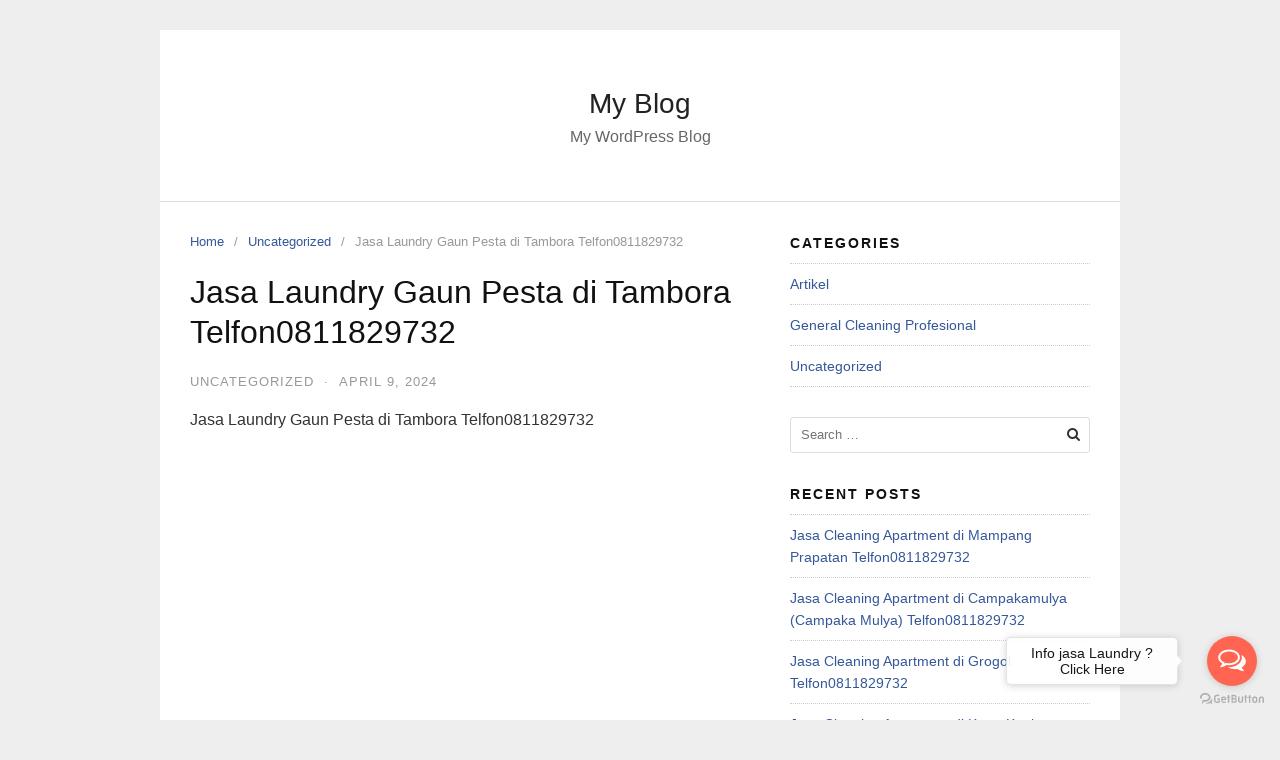

--- FILE ---
content_type: text/html; charset=UTF-8
request_url: https://www.blanncalaundry.com/jasa-laundry-gaun-pesta-di-tambora-telfon0811829732/
body_size: 7197
content:
<!DOCTYPE html>
<html lang="en-US">
<head>
<meta charset="UTF-8">
<meta name="viewport" content="width=device-width,initial-scale=1,minimum-scale=1.0">

	<!-- This site is optimized with the Yoast SEO plugin v15.2.1 - https://yoast.com/wordpress/plugins/seo/ -->
	<title>Jasa Laundry Gaun Pesta di Tambora Telfon0811829732 - My Blog</title>
	<meta name="robots" content="index, follow, max-snippet:-1, max-image-preview:large, max-video-preview:-1" />
	<link rel="canonical" href="https://www.blanncalaundry.com/jasa-laundry-gaun-pesta-di-tambora-telfon0811829732/" />
	<meta property="og:locale" content="en_US" />
	<meta property="og:type" content="article" />
	<meta property="og:title" content="Jasa Laundry Gaun Pesta di Tambora Telfon0811829732 - My Blog" />
	<meta property="og:description" content="Jasa Laundry Gaun Pesta di Tambora Telfon0811829732 ? Membuat Gaun Pesta Anda Bersinar dengan Jasa Laundry BlancaLaundry Gaun pesta adalah pakaian istimewa yang memberikan kepercayaan diri dan keindahan saat Anda menghadiri acara khusus. Namun, setelah acara selesai, mencuci dan merawat gaun pesta menjadi tantangan tersendiri. Inilah di mana layanan laundry profesional seperti BlancaLaundry masuk. Dengan &hellip;" />
	<meta property="og:url" content="https://www.blanncalaundry.com/jasa-laundry-gaun-pesta-di-tambora-telfon0811829732/" />
	<meta property="og:site_name" content="My Blog" />
	<meta property="article:published_time" content="2024-04-09T00:00:00+00:00" />
	<meta property="og:image" content="https://www.blanncalaundry.com/wp-content/uploads/2019/10/ca239814-0d28-48a9-b40c-dc02c9fa32f1-1-300x225.jpg" />
	<meta name="twitter:card" content="summary_large_image" />
	<meta name="twitter:label1" content="Written by">
	<meta name="twitter:data1" content="Blannca Laundry">
	<meta name="twitter:label2" content="Est. reading time">
	<meta name="twitter:data2" content="0 minutes">
	<script type="application/ld+json" class="yoast-schema-graph">{"@context":"https://schema.org","@graph":[{"@type":"WebSite","@id":"https://www.blanncalaundry.com/#website","url":"https://www.blanncalaundry.com/","name":"My Blog","description":"My WordPress Blog","potentialAction":[{"@type":"SearchAction","target":"https://www.blanncalaundry.com/?s={search_term_string}","query-input":"required name=search_term_string"}],"inLanguage":"en-US"},{"@type":"ImageObject","@id":"https://www.blanncalaundry.com/jasa-laundry-gaun-pesta-di-tambora-telfon0811829732/#primaryimage","inLanguage":"en-US","url":"https://www.blanncalaundry.com/wp-content/uploads/2019/10/ca239814-0d28-48a9-b40c-dc02c9fa32f1-1.jpg","width":1024,"height":769},{"@type":"WebPage","@id":"https://www.blanncalaundry.com/jasa-laundry-gaun-pesta-di-tambora-telfon0811829732/#webpage","url":"https://www.blanncalaundry.com/jasa-laundry-gaun-pesta-di-tambora-telfon0811829732/","name":"Jasa Laundry Gaun Pesta di Tambora Telfon0811829732 - My Blog","isPartOf":{"@id":"https://www.blanncalaundry.com/#website"},"primaryImageOfPage":{"@id":"https://www.blanncalaundry.com/jasa-laundry-gaun-pesta-di-tambora-telfon0811829732/#primaryimage"},"datePublished":"2024-04-09T00:00:00+00:00","dateModified":"2024-04-09T00:00:00+00:00","author":{"@id":"https://www.blanncalaundry.com/#/schema/person/2181fa4c726c5d2558630243b701f445"},"inLanguage":"en-US","potentialAction":[{"@type":"ReadAction","target":["https://www.blanncalaundry.com/jasa-laundry-gaun-pesta-di-tambora-telfon0811829732/"]}]},{"@type":"Person","@id":"https://www.blanncalaundry.com/#/schema/person/2181fa4c726c5d2558630243b701f445","name":"Blannca Laundry","image":{"@type":"ImageObject","@id":"https://www.blanncalaundry.com/#personlogo","inLanguage":"en-US","url":"https://secure.gravatar.com/avatar/4d0db05aa246502441ae4f6970f068a9?s=96&d=mm&r=g","caption":"Blannca Laundry"}}]}</script>
	<!-- / Yoast SEO plugin. -->


<link rel="alternate" type="application/rss+xml" title="My Blog &raquo; Feed" href="https://www.blanncalaundry.com/feed/" />
<link rel="alternate" type="application/rss+xml" title="My Blog &raquo; Comments Feed" href="https://www.blanncalaundry.com/comments/feed/" />
<link rel="alternate" type="application/rss+xml" title="My Blog &raquo; Jasa Laundry Gaun Pesta di Tambora Telfon0811829732 Comments Feed" href="https://www.blanncalaundry.com/jasa-laundry-gaun-pesta-di-tambora-telfon0811829732/feed/" />
<link rel='stylesheet' id='font-awesome-css'  href='https://www.blanncalaundry.com/wp-content/themes/landingpress-wp/assets/lib/font-awesome/css/font-awesome.min.css?ver=4.7.0' type='text/css' media='all' />
<link rel='stylesheet' id='wp-block-library-css'  href='https://www.blanncalaundry.com/wp-includes/css/dist/block-library/style.min.css?ver=5.5.17' type='text/css' media='all' />
<link rel='stylesheet' id='landingpress-css'  href='https://www.blanncalaundry.com/wp-content/themes/landingpress-wp/style.css?ver=2.9.5.3' type='text/css' media='all' />
<link rel='stylesheet' id='call-now-button-modern-style-css'  href='https://www.blanncalaundry.com/wp-content/plugins/call-now-button/resources/style/modern.css?ver=1.4.5' type='text/css' media='all' />
<link rel='shortlink' href='https://www.blanncalaundry.com/?p=2381' />
<link rel="icon" href="https://www.blanncalaundry.com/wp-content/uploads/2019/10/cropped-tas-daisy-hitam-Before-1-32x32.jpg" sizes="32x32" />
<link rel="icon" href="https://www.blanncalaundry.com/wp-content/uploads/2019/10/cropped-tas-daisy-hitam-Before-1-192x192.jpg" sizes="192x192" />
<link rel="apple-touch-icon" href="https://www.blanncalaundry.com/wp-content/uploads/2019/10/cropped-tas-daisy-hitam-Before-1-180x180.jpg" />
<meta name="msapplication-TileImage" content="https://www.blanncalaundry.com/wp-content/uploads/2019/10/cropped-tas-daisy-hitam-Before-1-270x270.jpg" />
</head>
<body class="post-template-default single single-post postid-2381 single-format-standard header-active footer-active elementor-default">
<a class="skip-link screen-reader-text" href="#content">Skip to content</a>
<div class="site-canvas">
<div id="page" class="site-container">
	<header id="masthead" class="site-header">
	<div class="site-branding clearfix site-header-align-center site-header-image-inactive">
				<div class="container">
			<div class="site-title clearfix">
									<div class="site-title">
						<a class="header-text" href="https://www.blanncalaundry.com/" rel="home">
							My Blog						</a>
					</div>
					<p class="site-description">My WordPress Blog</p>
											</div>
		</div>
	</div>
	</header>
<div class="site-inner">
		<div id="content" class="site-content">
		<div class="container">
			<div id="primary" class="content-area">
	<main id="main" class="site-main">
	<nav class="breadcrumb clearfix"><ul vocab="http://schema.org/" typeof="BreadcrumbList"><li property="itemListElement" typeof="ListItem"><a href="https://www.blanncalaundry.com" property="item" typeof="WebPage"><span property="name">Home</span><meta property="position" content="1"></a></li><li property="itemListElement" typeof="ListItem"><a href="https://www.blanncalaundry.com/category/uncategorized/" property="item" typeof="WebPage"><span property="name">Uncategorized</span><meta property="position" content="2"></a></li><li>Jasa Laundry Gaun Pesta di Tambora Telfon0811829732</li></ul></nav>
<article id="post-2381" class="entry-post post-2381 post type-post status-publish format-standard category-uncategorized entry">
	<header class="entry-header">
		<h1 class="entry-title">Jasa Laundry Gaun Pesta di Tambora Telfon0811829732</h1><div class="entry-meta"><span class="cat-links"><a href="https://www.blanncalaundry.com/category/uncategorized/" >Uncategorized</a></span><span class="meta-sep">&middot;</span><span class="time-link"><time class="entry-date published updated" datetime="2024-04-09T00:00:00+00:00">April 9, 2024</time></span></div>	</header>
		<div class="entry-content">
		<p>Jasa Laundry Gaun Pesta di Tambora Telfon0811829732</p>
<p><iframe title="Laundry Premium WA 0811829732" src="https://www.youtube.com/embed/om1wO4jPe90" width="640" height="360" frameborder="0" allowfullscreen="allowfullscreen"><span data-mce-type="bookmark" style="display: inline-block; width: 0px; overflow: hidden; line-height: 0;" class="mce_SELRES_start">?</span></iframe></p>
<p>Membuat Gaun Pesta Anda Bersinar dengan Jasa Laundry BlancaLaundry<br />
Gaun pesta adalah pakaian istimewa yang memberikan kepercayaan diri dan keindahan saat Anda menghadiri acara khusus. Namun, setelah acara selesai, mencuci dan merawat gaun pesta menjadi tantangan tersendiri. Inilah di mana layanan laundry profesional seperti BlancaLaundry masuk. Dengan pengalaman dan peralatan yang tepat, mereka dapat menjaga keindahan gaun pesta Anda tanpa merusak material atau desainnya. Dalam artikel ini, kami akan menjelajahi keunggulan layanan laundry gaun pesta dari BlancaLaundry, prosesnya, dan mengapa Anda harus mempercayakan mereka untuk merawat pakaian istimewa Anda.<br />
Jasa Laundry Gaun Pesta di Tambora Telfon0811829732</p>
<p><img loading="lazy" src="https://www.blanncalaundry.com/wp-content/uploads/2019/10/ca239814-0d28-48a9-b40c-dc02c9fa32f1-1-300x225.jpg" alt="" width="300" height="225" class="alignnone size-medium wp-image-109" <img loading="lazy" src="https://www.blanncalaundry.com/wp-content/uploads/2020/09/24d56a6a-72b6-47ac-82fe-1903f12fcabc-300x300.jpg" alt="" width="300" height="300" class="alignnone size-medium wp-image-209" /><br />
Keunggulan Layanan Laundry Gaun Pesta BlancaLaundry<br />
BlancaLaundry menonjol dalam industri laundry dengan pendekatan yang unik dan komitmen terhadap kualitas pelayanan. Berikut adalah beberapa keunggulan layanan laundry gaun pesta mereka:</p>
<p>Peralatan Modern: BlancaLaundry menggunakan peralatan canggih yang dirancang khusus untuk mencuci dan merawat gaun pesta dengan lembut dan efisien.</p>
<p>Tenaga Kerja Terlatih: Tim laundry BlancaLaundry terdiri dari profesional yang terlatih dengan baik dalam merawat berbagai jenis kain dan desain gaun pesta.</p>
<p>Bahan Pembersih Aman: Mereka menggunakan bahan pembersih yang ramah lingkungan dan aman untuk digunakan pada kain sensitif dan dekoratif.</p>
<p>Pengaturan Khusus: Setiap gaun pesta diperlakukan secara individu, dengan penanganan yang hati-hati dan perawatan yang disesuaikan dengan kebutuhan uniknya.</p>
<p><iframe width="640" height="360" src="https://www.youtube.com/embed/CiKztra5A1w" title="Cuci Sofa di Apartemen Huhungi 0811829732" frameborder="0" allow="accelerometer; autoplay; clipboard-write; encrypted-media; gyroscope; picture-in-picture; web-share" referrerpolicy="strict-origin-when-cross-origin" allowfullscreen></iframe></p>
<p><iframe width="640" height="360" src="https://www.youtube.com/embed/kZq3h7wGnok" title="Cuci Gorden" frameborder="0" allow="accelerometer; autoplay; clipboard-write; encrypted-media; gyroscope; picture-in-picture; web-share" referrerpolicy="strict-origin-when-cross-origin" allowfullscreen></iframe><br />
Proses Laundry Gaun Pesta BlancaLaundry<br />
Proses laundry gaun pesta BlancaLaundry dirancang untuk menjaga keindahan dan kualitas pakaian Anda. Berikut langkah-langkahnya:</p>
<p>Penerimaan dan Inspeksi: Tim BlancaLaundry akan menerima gaun pesta Anda dan melakukan inspeksi awal untuk mengevaluasi kondisi kain, dekorasi, dan detail lainnya.</p>
<p>Pembersihan Permukaan: Pada tahap ini, mereka akan membersihkan permukaan gaun untuk menghilangkan debu, kotoran, dan noda ringan menggunakan teknik pembersihan khusus.</p>
<p>Perawatan Khusus: Bagian-bagian yang membutuhkan perawatan khusus, seperti hiasan payet atau renda, akan ditangani dengan hati-hati untuk menghindari kerusakan.</p>
<p>Proses Pencucian: Gaun pesta akan dicuci menggunakan deterjen yang lembut dan teknik pencucian yang tepat untuk jenis kainnya.</p>
<p><iframe title="Jasa Cleaning WA 0811829732" src="https://www.youtube.com/embed/K1ydthmbrCQ" width="640" height="360" frameborder="0" allowfullscreen="allowfullscreen"></iframe><br />
<iframe width="640" height="360" src="https://www.youtube.com/embed/om1wO4jPe90" title="Laundry Premium WA 0811829732" frameborder="0" allow="accelerometer; autoplay; clipboard-write; encrypted-media; gyroscope; picture-in-picture; web-share" referrerpolicy="strict-origin-when-cross-origin" allowfullscreen></iframe><br />
Pengeringan: Setelah dicuci, gaun akan dikeringkan dengan hati-hati menggunakan teknik yang sesuai agar tidak merusak material atau bentuknya.</p>
<p>Setrika dan Finishing: Setelah kering, gaun akan disetrika dengan hati-hati dan diberikan finishing untuk mengembalikan kelembutan dan kilau aslinya.</p>
<p>Pengepakan dan Penyimpanan: Setelah selesai, gaun akan dikemas dengan rapi dan siap untuk diambil atau dikirim kembali kepada Anda.</p>
<p>Mengapa Mempercayakan Gaun Pesta Anda kepada BlancaLaundry?<br />
Kualitas Terjamin: BlancaLaundry menjamin kualitas pelayanan tertinggi, dengan fokus pada detail dan kepuasan pelanggan.</p>
<p>Keamanan dan Keandalan: Anda dapat percaya bahwa gaun pesta Anda akan diperlakukan dengan hati-hati dan dirawat dengan teknik yang tepat untuk menjaga kualitasnya.</p>
<p>Kemudahan dan Kepuasan: BlancaLaundry menawarkan layanan yang mudah diakses dan disesuaikan dengan kebutuhan Anda, sehingga Anda dapat menikmati kemudahan dan kenyamanan dalam merawat gaun pesta Anda.</p>
<p>Tips Merawat Gaun Pesta Anda<br />
Selain menggunakan layanan laundry profesional, Anda juga dapat melakukan beberapa langkah sederhana untuk merawat gaun pesta Anda:</p>
<p>Simpan gaun pesta Anda di tempat yang sejuk, kering, dan terlindungi dari sinar matahari langsung.<br />
Hindari menyimpan gaun pesta dalam plastik atau kantong tertutup yang dapat menyebabkan kondensasi dan kerusakan.<br />
Jika gaun Anda memiliki hiasan payet atau renda, hindari menggantungnya untuk menghindari merusak bentuknya. Sebaliknya, lipatlah dengan hati-hati dan simpan di dalam kotak atau kantong kain yang lembut.<br />
<img loading="lazy" class="alignnone size-medium wp-image-211" src="https://www.blanncalaundry.com/wp-content/uploads/2020/09/340c4b13-0143-4786-8602-c837e440ee96-300x300.jpg" alt="" width="300" height="300" /></p>
<p>Merawat gaun pesta Anda adalah investasi dalam menjaga penampilan dan kenangan istimewa. Dengan menggunakan layanan laundry gaun pesta dari BlancaLaundry, Anda dapat memastikan bahwa pakaian istimewa Anda akan selalu terlihat indah dan terawat dengan baik. Jadi, berikan gaun pesta Anda perawatan yang layak dengan BlancaLaundry dan biarkan mereka menjadikan gaun Anda bersinar di setiap acara istimewa.</p>
	</div>
	<div class="share-social"><span class="share-label">Share this <i class="fa fa-long-arrow-right"></i></span><a class="share-link share-facebook" rel="nofollow" target="_blank" href="https://www.facebook.com/sharer/sharer.php?u=https://www.blanncalaundry.com/jasa-laundry-gaun-pesta-di-tambora-telfon0811829732/"><i class="fa fa-facebook"></i> Facebook</a><a class="share-link share-twitter" rel="nofollow" target="_blank" href="https://twitter.com/intent/tweet?text=Jasa+Laundry+Gaun+Pesta+di+Tambora+Telfon0811829732&amp;url=https://www.blanncalaundry.com/jasa-laundry-gaun-pesta-di-tambora-telfon0811829732/&amp;via=My+Blog"><i class="fa fa-twitter"></i> Twitter</a><a class="share-link share-googleplus" rel="nofollow" target="_blank" href="https://plus.google.com/share?url=https://www.blanncalaundry.com/jasa-laundry-gaun-pesta-di-tambora-telfon0811829732/"><i class="fa fa-google-plus"></i> Google+</a><a class="share-link share-buffer" rel="nofollow" target="_blank" href="https://bufferapp.com/add?url=https://www.blanncalaundry.com/jasa-laundry-gaun-pesta-di-tambora-telfon0811829732/&amp;text=Jasa+Laundry+Gaun+Pesta+di+Tambora+Telfon0811829732">Buffer</a></div></article>
<div class="related-posts">
<h3>Related Posts</h3>
<ul>
	<li>
				<h4><a href="https://www.blanncalaundry.com/jasa-cleaning-apartment-di-harapan-mulya-telfon0811829732/" rel="bookmark">Jasa Cleaning Apartment di Harapan Mulya Telfon0811829732</a></h4>		<p>Jasa Cleaning Apartment di Harapan Mulya Telfon0811829732 Meningkatkan Kualitas Hidup Anda dengan Jasa Cleaning Apartment dari Blanca Laundry Apartment adalah tempat di mana kita menghabiskan sebagian besar waktu kita, dan memiliki lingkungan yang bersih dan rapi di dalamnya sangat penting untuk kesejahteraan dan kenyamanan kita. Namun, dengan jadwal yang padat dan tuntutan sehari-hari, menjaga kebersihan &hellip;</p>
	</li>
	<li>
				<h4><a href="https://www.blanncalaundry.com/jasa-cleaning-kamar-mandi-di-paseban-telfon0811829732/" rel="bookmark">Jasa Cleaning Kamar Mandi di Paseban Telfon0811829732</a></h4>		<p>Jasa Cleaning Kamar Mandi di Paseban Telfon0811829732 Transformasi Kamar Mandi Anda Menjadi Tempat Bersih dan Segar dengan Jasa Cleaning dari Blanca Laundry Kamar mandi adalah salah satu bagian penting dari rumah Anda yang tidak hanya digunakan untuk keperluan fungsional, tetapi juga sebagai tempat untuk bersantai dan merawat diri. Namun, menjaga kebersihan kamar mandi bukanlah tugas &hellip;</p>
	</li>
	<li>
				<h4><a href="https://www.blanncalaundry.com/jasa-laundry-gaun-pesta-di-cilangkap-telfon0811829732/" rel="bookmark">Jasa Laundry Gaun Pesta di Cilangkap Telfon0811829732</a></h4>		<p>Jasa Laundry Gaun Pesta di Cilangkap Telfon0811829732 ? Membuat Gaun Pesta Anda Bersinar dengan Jasa Laundry BlancaLaundry Gaun pesta adalah pakaian istimewa yang memberikan kepercayaan diri dan keindahan saat Anda menghadiri acara khusus. Namun, setelah acara selesai, mencuci dan merawat gaun pesta menjadi tantangan tersendiri. Inilah di mana layanan laundry profesional seperti BlancaLaundry masuk. Dengan &hellip;</p>
	</li>
	<li>
				<h4><a href="https://www.blanncalaundry.com/jasa-laundry-gaun-pesta-di-penggilingan-telfon0811829732/" rel="bookmark">Jasa Laundry Gaun Pesta di Penggilingan Telfon0811829732</a></h4>		<p>Jasa Laundry Gaun Pesta di Penggilingan Telfon0811829732 ? Membuat Gaun Pesta Anda Bersinar dengan Jasa Laundry BlancaLaundry Gaun pesta adalah pakaian istimewa yang memberikan kepercayaan diri dan keindahan saat Anda menghadiri acara khusus. Namun, setelah acara selesai, mencuci dan merawat gaun pesta menjadi tantangan tersendiri. Inilah di mana layanan laundry profesional seperti BlancaLaundry masuk. Dengan &hellip;</p>
	</li>
	<li>
				<h4><a href="https://www.blanncalaundry.com/jasa-laundry-gaun-pesta-di-kelapa-dua-telfon0811829732/" rel="bookmark">Jasa Laundry Gaun Pesta di Kelapa Dua Telfon0811829732</a></h4>		<p>Jasa Laundry Gaun Pesta di Kelapa Dua Telfon0811829732 ? Membuat Gaun Pesta Anda Bersinar dengan Jasa Laundry BlancaLaundry Gaun pesta adalah pakaian istimewa yang memberikan kepercayaan diri dan keindahan saat Anda menghadiri acara khusus. Namun, setelah acara selesai, mencuci dan merawat gaun pesta menjadi tantangan tersendiri. Inilah di mana layanan laundry profesional seperti BlancaLaundry masuk. &hellip;</p>
	</li>
</ul>
</div>

<div id="comments" class="comments-area">
	
		<div id="respond" class="comment-respond">
		<h3 id="reply-title" class="comment-reply-title">Leave a Reply <small><a rel="nofollow" id="cancel-comment-reply-link" href="/jasa-laundry-gaun-pesta-di-tambora-telfon0811829732/#respond" style="display:none;">Cancel reply</a></small></h3><form action="https://www.blanncalaundry.com/wp-comments-post.php" method="post" id="commentform" class="comment-form" novalidate><p class="comment-notes"><span id="email-notes">Your email address will not be published.</span> Required fields are marked <span class="required">*</span></p><p class="comment-form-comment"><label for="comment">Your Comment</label> <textarea placeholder="Your Comment" id="comment" name="comment" cols="45" rows="8" maxlength="65525" aria-required="true" required="required"></textarea></p><p class="comment-form-author"><label for="author">Your Name <span class="required">*</span></label> <input placeholder="Your Name *" id="author" name="author" type="text" value="" size="30" maxlength="245" aria-required='true' required='required' /></p>
<p class="comment-form-email"><label for="email">Your Email <span class="required">*</span></label> <input placeholder="Your Email *" id="email" name="email" type="email" value="" size="30" maxlength="100" aria-describedby="email-notes" aria-required='true' required='required' /></p>
<p class="comment-form-url"><label for="url">Your Website</label> <input placeholder="Your Website" id="url" name="url" type="url" value="" size="30" maxlength="200" /></p>
<p class="comment-form-cookies-consent"><input id="wp-comment-cookies-consent" name="wp-comment-cookies-consent" type="checkbox" value="yes" /> <label for="wp-comment-cookies-consent">Save my name, email, and website in this browser for the next time I comment.</label></p>
<p class="form-submit"><input name="submit" type="submit" id="submit" class="submit" value="Post Comment" /> <input type='hidden' name='comment_post_ID' value='2381' id='comment_post_ID' />
<input type='hidden' name='comment_parent' id='comment_parent' value='0' />
</p></form>	</div><!-- #respond -->
	</div>
	</main>
</div>
<div id="secondary" class="widget-area">
	<div class="site-sidebar">
		<aside id="categories-2" class="widget widget_categories"><h3 class="widget-title">Categories</h3>
			<ul>
					<li class="cat-item cat-item-8"><a href="https://www.blanncalaundry.com/category/artikel/">Artikel</a>
</li>
	<li class="cat-item cat-item-18"><a href="https://www.blanncalaundry.com/category/general-cleaning-profesional/">General Cleaning Profesional</a>
</li>
	<li class="cat-item cat-item-1"><a href="https://www.blanncalaundry.com/category/uncategorized/">Uncategorized</a>
</li>
			</ul>

			</aside><aside id="search-2" class="widget widget_search"><form role="search" method="get" class="search-form" action="https://www.blanncalaundry.com/">
				<label>
					<span class="screen-reader-text">Search for:</span>
					<input type="search" class="search-field" placeholder="Search &hellip;" value="" name="s" />
				</label>
				<input type="submit" class="search-submit" value="Search" />
			</form></aside>
		<aside id="recent-posts-2" class="widget widget_recent_entries">
		<h3 class="widget-title">Recent Posts</h3>
		<ul>
											<li>
					<a href="https://www.blanncalaundry.com/jasa-cleaning-apartment-di-mampang-prapatan-telfon0811829732/">Jasa Cleaning Apartment di Mampang Prapatan Telfon0811829732</a>
									</li>
											<li>
					<a href="https://www.blanncalaundry.com/jasa-cleaning-apartment-di-campakamulya-campaka-mulya-telfon0811829732/">Jasa Cleaning Apartment di Campakamulya (Campaka Mulya) Telfon0811829732</a>
									</li>
											<li>
					<a href="https://www.blanncalaundry.com/jasa-cleaning-apartment-di-grogol-telfon0811829732/">Jasa Cleaning Apartment di Grogol Telfon0811829732</a>
									</li>
											<li>
					<a href="https://www.blanncalaundry.com/jasa-cleaning-apartment-di-karet-kuningan-telfon0811829732/">Jasa Cleaning Apartment di Karet Kuningan Telfon0811829732</a>
									</li>
											<li>
					<a href="https://www.blanncalaundry.com/jasa-cleaning-apartment-di-duren-sawit-telfon0811829732/">Jasa Cleaning Apartment di Duren Sawit Telfon0811829732</a>
									</li>
					</ul>

		</aside>	</div>
</div>
					</div>
	</div>
									</div>	<footer id="colophon" class="site-footer">
		<div class="container">
						<div class="site-info">
									Copyright &copy; 2026 My Blog							</div>
		</div>
	</footer>
</div></div>

<!-- GetButton.io widget -->
<script type="text/javascript">
(function () {
var options = {
            whatsapp: "+62811829732", 
            email: "blanncalaundry@gmail.com", 
            call_to_action: "Info jasa Laundry ? Click Here", 
            button_color: "#FF6550", 
            position: "right", 
            order: "whatsapp,email", 
        };
    var proto = 'https:', host = "getbutton.io", url = proto + '//static.' + host;
    var s = document.createElement('script'); s.type = 'text/javascript'; s.async = true; s.src = url + '/widget-send-button/js/init.js';
    s.onload = function () { WhWidgetSendButton.init(host, proto, options); };
    var x = document.getElementsByTagName('script')[0]; x.parentNode.insertBefore(s, x);
})();
</script>
<!-- /GetButton.io widget -->

<div id="back-to-top"><i class="fa fa-angle-up"></i></div><!-- Call Now Button 1.4.5 (https://callnowbutton.com) [renderer:modern]-->
<a aria-label="Call Now Button" href="tel:0811829732" id="callnowbutton" class="call-now-button  cnb-zoom-100  cnb-zindex-10  cnb-single cnb-left cnb-displaymode cnb-displaymode-mobile-only" style="background-image:url([data-uri]); background-color:#009900;" onclick='return gtag_report_conversion("tel:0811829732");'><span>Call Now Button</span></a><script type='text/javascript' src='https://www.blanncalaundry.com/wp-includes/js/comment-reply.min.js?ver=5.5.17' defer='defer' id='comment-reply-js'></script>
<script type='text/javascript' src='https://www.blanncalaundry.com/wp-includes/js/jquery/jquery.js?ver=1.12.4-wp' id='jquery-core-js'></script>
<script type='text/javascript' src='https://www.blanncalaundry.com/wp-content/themes/landingpress-wp/assets/js/script.min.js?ver=2.9.5.3' defer='defer' id='landingpress-js'></script>

<!--[if LandingPress]></body></html><![endif]-->
<!-- </body></html> -->
</body>
</html>


<!-- Page cached by LiteSpeed Cache 6.1 on 2026-01-19 12:39:07 -->